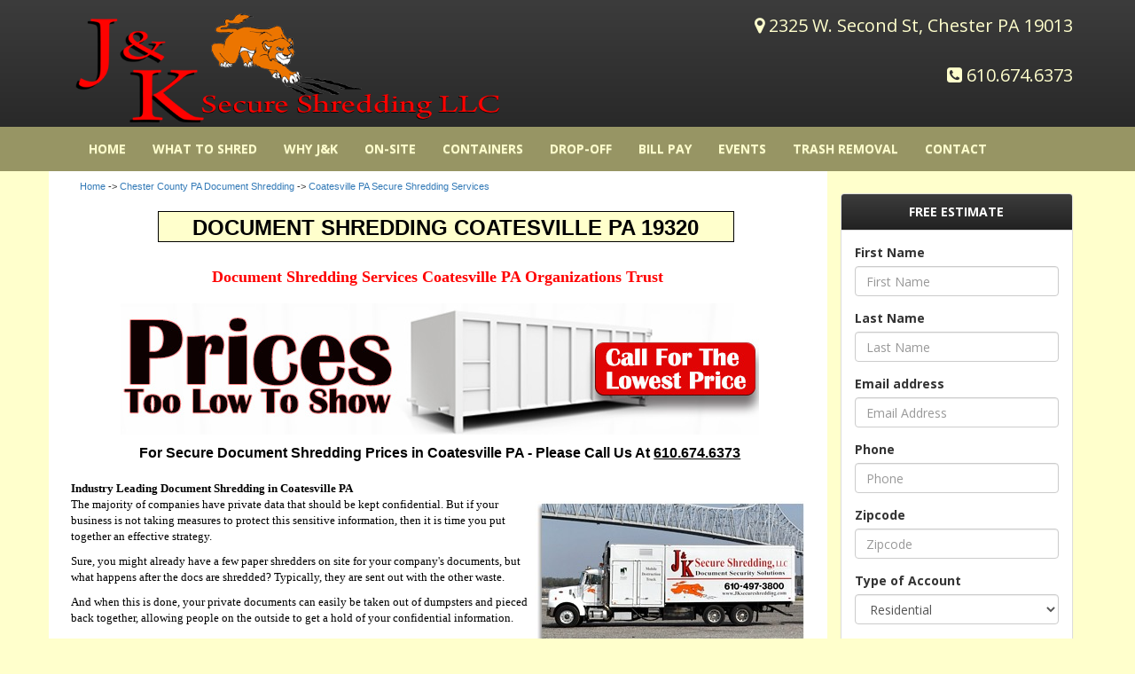

--- FILE ---
content_type: text/html;charset=UTF-8
request_url: https://jk-secureshredding.com/shredding-services/document-shredding-coatesville.cfm
body_size: 8221
content:
<!DOCTYPE>
<html>
  <head>
  	
    <title>Document Shredding Coatesville PA 19320 - Paper Shredding Services Coatesville PA - Pricing - J & K</title>
    <meta name="viewport" content="width=device-width, initial-scale=1.0">
 	<meta name="description" content="J & K Secure Shredding, LLC. offers secure, reliable on-site document shredding services to businesses in Philadelphia, PA, Wilmington, DE, Cherry Hill, NJ, Media, PA and the surrounding areas. Our goal is to provide our customers with the best service in the industry with flexible service for shredding documents according to the schedule that best fits the needs of your company." />
	<meta name="keywords" content="" />
    <meta name="google-site-verification" content="lVvU2UJq9__NFxpOSoBp8Uj4OE2t1ae38bWAzWG0bOk" />
	
    <!-- Bootstrap core CSS -->
    <link href="/Layout/Assets/Bootstrap/css/bootstrap.css?v=3.3.4" rel="stylesheet" media="screen">
    
	<!-- fonts -->
	<link href='https://fonts.googleapis.com/css?family=Open+Sans:400,700|PT+Sans+Caption' rel='stylesheet' type='text/css'>	
	
	<!-- font awesome -->
	<link rel="stylesheet" href="/Layout/Assets/font-awesome/css/font-awesome.min.css?v=4.3">
	
	<!-- layout css -->
	<link rel="stylesheet" href="/Layout/css/layout.css">
	<link rel="stylesheet" href="/Layout/css/bootstrap-theme.css?v=3.3.4" media="screen">
	<link rel="stylesheet" href="/Layout/css/bootstrap-overrides.css">
	<link rel="stylesheet" href="/Layout/css/pages.css">
	<!-- responsive css -->
	<link rel="stylesheet" href="/Layout/css/responsive/responsive.css">
	
			   
    <!-- jQuery (necessary for Bootstrap's JavaScript plugins) -->
    
	<script src="/Layout/Assets/jquery/jquery.min.js?v=3.3.4"></script>
	<script src="/Layout/Assets/jquery.validation/jquery.validate.min.js"></script>	
    <script src="/Layout/Assets/jquery.validation/additional-methods.js"></script>	
    <!-- Facebook Pixel Code -->
<script>
!function(f,b,e,v,n,t,s){if(f.fbq)return;n=f.fbq=function(){n.callMethod?
n.callMethod.apply(n,arguments):n.queue.push(arguments)};if(!f._fbq)f._fbq=n;
n.push=n;n.loaded=!0;n.version='2.0';n.queue=[];t=b.createElement(e);t.async=!0;
t.src=v;s=b.getElementsByTagName(e)[0];s.parentNode.insertBefore(t,s)}(window,
document,'script','https://connect.facebook.net/en_US/fbevents.js');

fbq('init', '608969969238943');
fbq('track', "PageView");</script>
<noscript><img height="1" width="1" style="display:none"
src="https://www.facebook.com/tr?id=608969969238943&ev=PageView&noscript=1"
/></noscript>
<!-- End Facebook Pixel Code -->

	
    <!--5 shim and Respond.js IE8 support of5 elements and media queries -->
    <!--[if lt IE 9]>
      <script src="https://cdnjs.cloudflare.com/ajax/libs5shiv/3.7.25shiv.js"></script>
      <script src="https://cdnjs.cloudflare.com/ajax/libs/respond.js/1.4.2/respond.js"></script>
    <![endif]-->
	
  </head>
  <body id="">
  	
	
  	<header id="header">

		<div class="container masthead">
			<div class="row">
				<div class="col-md-7 masthead-logowrapper">
					<a href="/jk.cfm"><img src="/Layout/images/logo-shred.png" alt="logo" class="img-responsive"/></a>
				</div>
				<div class="col-md-5 masthead-contactwrapper">
					<address>
						<div><i class="fa fa-map-marker"></i>2325 W. Second St, Chester PA 19013</div>
						<div><BR><i class="fa fa-phone-square"></i><A href="tel:610.674.6373" style="color:#FFFFCC">610.674.6373</A></div>
					</address>
				</div>
			</div>
		</div>
		
        <nav class="navbar navbar-default" role="banner">
            <div class="container">
                <div class="navbar-header">
                    <button type="button" class="navbar-toggle" data-toggle="collapse" data-target=".navbar-collapse">
                        <span class="sr-only">Toggle navigation</span>
						 <span class="button-label">Menu</span>
					    <div class="button-hamburger">
					       <span class="icon-bar"></span>
					       <span class="icon-bar"></span>
					       <span class="icon-bar"></span>
					    </div>
                    </button>
                </div><!-- navbar-header -->
				
                <div class="collapse navbar-collapse">
                    <ul class="nav navbar-nav">
                        <li><a href="/jk.cfm">HOME</a></li>
                        
                        <li><a href="/shred.cfm">What to Shred</a></li>
                        <li><a href="/why.cfm">Why J&amp;K</a></li>
                        <li><a href="/onsite.cfm">On-Site</a></li>  
                       <li><a href="/containers.cfm">Containers</a></li> 
					   <li><a href="/dropoff.cfm">Drop-Off</a></li>  
                       <li><a href="https://online.jk-secureshredding.com:8443/DHSRMWeb" target="_blank">Bill Pay</a></li>  
					   <li><a href="/events.cfm">Events</a></li>    
					   <li><a href="/trashremoval.cfm">Trash Removal</a></li>   
					   <li><a href="/contact.cfm">Contact</a></li>                 
                    </ul>
                </div><!--/.navbar-collapse -->
            </div><!--/.container-->
        </nav><!--/nav-->		
    </header><!--/header-->
		
	<div class="container mainContentContainer">
		<div class="row">
			<div class="col-md-9 mainContentWrapper">


	
		<div style="font-size:11px; font-family:arial; padding-left:20px; padding-top:10px;" align="left">
	

<a href="https://jk-secureshredding.com">Home</a> -> <a href="https://jk-secureshredding.com/shredding-services/document-shredding-chestercounty.cfm">Chester County PA Document Shredding</a> -> <a href="https://jk-secureshredding.com/shredding-services/document-shredding-coatesville.cfm">Coatesville PA Secure Shredding Services</a>


<p></div>
		<DIV align="center"><h1 align="center" class="visible-sm visible-xs">document shredding Coatesville PA 19320</h1></DIV>
<DIV align="center"><h1 align="center" class="H1back visible-md visible-lg">document shredding Coatesville PA 19320</h1></DIV>
        



<h2 align="center">

	Document Shredding Services Coatesville PA Organizations Trust

</h2>
		
        <div class="content">

<p align="center"><IMG src="/images/cta-prices-horizontal.jpg" class="img-responsive" align="Shredding Prices"></p>
<P align="center" style="font-size:16px; font-family:Arial; padding-bottom:10px;">
<strong>For Secure Document Shredding Prices in Coatesville PA - Please Call Us At <A href="tel:610.674.6373" style="color:black; text-decoration:underline">610.674.6373</A></strong>
</P>





<strong>Industry Leading Document Shredding in Coatesville PA</strong><br />





<img src="/images/document-shredding.jpg" alt="Document Shredding in Coatesville PA" align="right" vspace="5" hspace="5" class="img-responsive">





The majority of companies have private data that should be kept confidential. But if your business is not taking measures to protect this sensitive information, then it is time you put together an effective strategy.  </P>
<p>
Sure, you might already have a few paper shredders on site for your company's documents, but what happens after the docs are shredded? Typically, they are sent out with the other waste. </P>
<p>
 And when this is done, your private documents can easily be taken out of dumpsters and pieced back together, allowing people on the outside to get a hold of your confidential information.  </P>

 <p>

<DIV class="video-container visible-sm visible-xs" style="padding-top:20px;">
 <iframe width="600" height="315" src="//www.youtube.com/embed/mKNDBDgx5us?rel=0" frameborder="0" allowfullscreen></iframe></iframe>
</DIV>
 <DIV class="visible-md visible-lg" align="center" style="padding-top:20px;">
 <iframe width="600" height="315" src="//www.youtube.com/embed/mKNDBDgx5us?rel=0" frameborder="0" allowfullscreen></iframe></iframe>
</DIV></P>
<p> &nbsp; <BR />


<p> 

<strong>For the Best in Secure Document Shredding, Coatesville PA Businesses Turn to J & K</strong><br />





At J & K Shredding, we have been a member in good standing with the National Association of Information Destruction (NAID) for several years. This prestigious association keeps its members current on all the latest trends in document shredding. Coatesville PA companies also have the assurance that NAID holds all its members to the highest industry standards.
<P> 
At J & K, we treat our clients' data as if it were our own. Using our state of the art on-site document destruction equipment - viewable by our clients via closed circuit television if desired -- we take the utmost care in properly disposing of your data, so that your privacy is always protected. </P>


<p>




<strong>Secure Shredding Services Coatesville PA 19320</strong><br />





At J&K, we go to great lengths to keep your information secure while it is waiting to be disposed of. Your documents are kept in a secured locking container until your scheduled pick up day. While being stored, the only people who have access are select company personnel and the J&K staff that service your account. </P>

<p>





<strong>Flexible and Easy Paper Shredding Services For Coatesville PA Businesses</strong><br />






We understand that Coatesville PA document shredding is not a 'one size fits all' solution. Your business is unique, and you have different scheduling needs than other companies in the area. For this reason, we offer flexible scheduling that allows us to ensure the highest level of security while simultaneously allowing you to effectively operate your business. We offer all this at the most affordable pricing that will not put a big dent in your bottom line. </P>

<p>




<strong>J & K Shredding: Offering a Full Range of Data Destruction Services </strong><br />





<img src="/images/shredding.png" alt="Document Shredding in Coatesville PA" align="right" vspace="5" hspace="5" class="img-responsive">





At J & K, we offer more than just document shredding services, Coatesville PA businesses may also dispose of virtually any other kind of media. These include:
<ul>
<li> CDs
<li> DVDs
<li> Audio/Video Tapes
<li> Computer Tape
<li> Desktop/Laptop Computers
<li> Hard Drives
<li> Much more ...
</ul>
<p>

All of your private data is disposed of confidentially and in an environmentally friendly manner. We recycle whenever possible, and we ALWAYS ensure that your company's sensitive information is never compromised.  </P>



<p>
If your Coatesville PA business is in need of secure document shredding or any other kind of data destruction, <strong>call J & K today at 610.674.6373 </strong> or fill out the form to the right, to request more information or to begin service. We appreciate your business and we look forward to serving you!</P>


<P>

	<P>
<strong>Why Go for Shredding Services Instead of Purchasing Shredders</strong><BR />
Document shredding in Coatesville PA ceases to be a concern of the government alone. Nowadays, a lot of business owners and homeowners are in the search for the shredding of their confidential as well as insignificant papers in their offices and homes. Whether you are a business owner or not, being a homeowner, you can choose between purchasing shredders and hiring shredding services.</P>
<P>
The purchase of shredders has advantages and disadvantages. The same thing goes with hiring shredding services. However, the advantages of these services are far more significant as compared to the purchase of the machines.</P>
<P>

When you don't want other people to take a look at your confidential documents, you can feed them by yourself into the shredder. By having your own shredder, you will have the peace of mind because you can witness the whole process. This advantage of the purchase of shredders is only appreciated by people who hardly trust others.</P>
<P>

On the other hand, if you are not one of those people, you can choose hiring services for paper shredding. These services offer different advantages to business owners and homeowners.</P>
<P>

Business owners can cut down their operational costs when outsourcing shredding services. This is because the purchase of office shredders entails a lot of costs. The purchase itself is costly. If you prefer the high-quality shredders, you would have to pay more. Also, the bigger your business is, the more shredders you have to buy. </P>
<P>

Most of these machines consume electricity to run; thus, you would have to pay for higher electricity consumption. The employment of a shredder expert is also a must when you purchase these machines. If not, your employees would use the machines without the knowledge needed in the usage of shredders; this may result to damaged shredders. You also have to pay for the maintenance, replacements of the parts, and repair of the damaged shredders.</P>
<P>

Another problem with these shredders is their size. These machines are really bulky and having them in the office is not space-efficient. Hiring services for shredding your confidential and unnecessary documents in the office is more practical.</P>
<P>

The shredding of documents became the option for homeowners when burning of paper was banned in some states. The traditional way of disposing documents using garbage bags being dumped along the alleys are no longer an option because of the alarming increase of identity theft cases. These thieves normally steal personal information of their victims from dumpsters. They would use this stolen information in the commission of crimes.</P>
<P>

The operational costs and the bulkiness of the shredders are also your concern. Also, it is time-consuming. The time you used for the shredding of your documents can be exchanged with the time for rest, recreation, family bonding or household chores. Also, shredders can cause injuries to your kids or pets. As a solution, manufacturers of these machines added safety-ensuring features to their products. As a customer, you have the burden to look for these safety-ensuring features.</P>
<P>

Hiring shredding services in Coatesville PA is advantageous to homeowners because they don't have to worry about operational costs, bulky machines, meticulous purchase and accidents. You can choose to have the shredding near your house; for business owners, near your office. Or better, you can choose to have the shredding in the premises of the service provider. Just like the purchase of shredders, you can have peace of mind because you are allowed to witness the whole process, plus, a Certificate of Destruction from the service providers.



</P>
<p>&nbsp;<br />


</DIV>






	





		
			</div><!-- /col-md-9 -->
			
			
				<aside class="col-md-3">
	            
				
				   
					

	
	<div class="panel panel-default" id="contact-form">
		<div class="panel-heading">FREE ESTIMATE</div>
		<div class="panel-body" >
			
				
				
				
				
					<form id="Form_FreeEstimate" action="/shredding-services/document-shredding-coatesville.cfm" method="post">
						
				        	<input type="hidden" name="service" value="unknown"/>
				        
						<div class="form-group">
							<label for="firstname">
								<strong>First Name</strong>
							</label>
							<input type="text" class="form-control" id="firstname" name="FirstName" placeholder="First Name" value="" required  />
						</div>
						<div class="form-group">
							<label for="lastname">
								<strong>Last Name</strong>
							</label>
							<input type="text" class="form-control" id="lastname" name="LastName" placeholder="Last Name" value=""  required  />
						</div>
						<div class="form-group">
							<label for="email">
								<strong>Email address</strong>
							</label>
							<input type="email" class="form-control" id="email" name="EmailAddress" placeholder="Email Address" value="" required />
						</div>
						<div class="form-group">
							<label for="phone">
								<strong>Phone</strong>
							</label>
							<input type="text" class="form-control" id="phone"  name="Phone" placeholder="Phone" value="">
						</div>
						<div class="form-group">
							<label for="phone">
								<strong>Zipcode</strong>
							</label>
							<input type="text" class="form-control" id="zipcode"  name="Zipcode" placeholder="Zipcode" value="" maxlength="5">
						</div>
						<div class="form-group">
							<label for="exampleInputEmail1">
								<strong>Type of Account</strong>
							</label>
							<select name="Account" class="form-control" required>
		                        <option value="Residental" selected="selected">Residential</option>
		                        <option value="Commercial" >Commercial</option>             
		                    </select>
						</div>
						
	
						
						
						<div class="form-group">
							<label for="exampleInputEmail1">
								<strong>Comment or Question</strong>
							</label>
							<textarea class="form-control" id="comments" name="Comments" placeholder="Comment or Question" rows="5" data-rule-maxlength="1000"></textarea>
						</div>
						
						
							<div class="row">
								<div class="col-md-12">
									
		
		
			
			<script src='https://www.google.com/recaptcha/api.js'></script>
			<div class="g-recaptcha" data-sitekey="6LctrS0UAAAAAJpxGB2EoYFDe53a5dVRp7kM2blT"></div>
		
								</div><!--/col-md-12-->
							</div><!--/row-->
						
						
						<button type="submit" name="Submit" class="btn btn-primary">
							<strong>REQUEST FREE ESTIMATE</strong>
						</button>
					</form>
					<script type="text/javascript">	
					$(document).ready(function () {
						 //FOrm Validator settings.
						 $.validator.setDefaults({
						 	errorClass: 'validation-error',
							errorElement: 'div',
		
						});
						
						$("#Form_FreeEstimate").validate();
					});
					</script>
				
			
		</div><!--/ panel-body -->
	</div><!--/panel -->
 
				 
				</aside>
			
		</div><!-- /row -->
	</div><!-- /container -->
		
	<!-- Site footer -->
    <footer id="footer">
        <div class="container">
            <div class="row">
                <div class="col-sm-12 footer-copyright">
                    Copyright  &copy; 2026 J&K Trash Removal and Secure Shredding. All Rights Reserved.
					<p>
    <a class="footertext" href="/shredding-services/document-shredding-delawarecounty.cfm">Delaware County Document Shredding</a>
    |
    <a class="footertext" href="/shredding-services/document-shredding-chestercounty.cfm">Chester County Document Shredding</a>
    |
    <a class="footertext" href="/shredding-services/document-shredding-montgomerycounty.cfm">Montgomery County Document Shredding</a>
    |
    <a class="footertext" href="/shredding-services/document-shredding-buckscounty.cfm">Bucks County Document Shredding</a>
    |
    <a class="footertext" href="/shredding-services/document-shredding-new-castlecounty.cfm">New Castle County Document Shredding</a>
    |
    <a class="footertext" href="/shredding-services/document-shredding-Philadelphia.cfm">Philadelphia Document Shredding</a>
    <br>
    <a class="footertext" href="/shredding-services/document-shredding-newjersey.cfm">NJ Document Shredding</a>
     |
    <a class="footertext" href="/shredding-services/document-shredding-atlanticcounty.cfm">Atlantic County Document Shredding</a>
    |
    <a class="footertext" href="/shredding-services/document-shredding-camdencounty.cfm">Camden County Document Shredding</a>
    |
    <a class="footertext" href="/shredding-services/document-shredding-cumberlandcounty.cfm">Cumberland County Document Shredding</a>
    |
    <a class="footertext" href="/shredding-services/document-shredding-gloucestercounty.cfm">Gloucester County Document Shredding</a>
     |
    <a class="footertext" href="/shredding-services/document-shredding-salemcounty.cfm">Salem County Document Shredding</a>
                	</p>
                </div>
            </div>
        </div>
    </footer><!--/footer-->

    <!-- Include all compiled plugins (below), or include individual files as needed -->
    <script src="/Layout/Assets/Bootstrap/js/bootstrap.min.js?v=3.3.4"></script>
	<!-- Bootstrap plugins -->
	<script src="/Layout/Assets/Bootstrap/js/bootstrap-hover-dropdown.min.js?v=3.3.4"></script>

	
	<!-- Theeme js -->
	<script type=text/javascript src="/Layout/js/site.js"></script>

	<!-- Strategic Analytics Tag Manager -->
	<script type="text/javascript">
		var _mtm = window._mtm = window._mtm || [];
		_mtm.push({"mtm.startTime": (new Date().getTime()), "event": "mtm.Start"});
		var d=document, g=d.createElement("script"), s=d.getElementsByTagName("script")[0];
		g.type="text/javascript"; g.async=true; g.src="https://track.stratanalytics.com/js/container_WUAh4PDG.js"; s.parentNode.insertBefore(g,s);
	</script>
	<!-- End Strategic Analytics Tag Manager -->
	
		
	
  </body>




--- FILE ---
content_type: text/html; charset=utf-8
request_url: https://www.google.com/recaptcha/api2/anchor?ar=1&k=6LctrS0UAAAAAJpxGB2EoYFDe53a5dVRp7kM2blT&co=aHR0cHM6Ly9qay1zZWN1cmVzaHJlZGRpbmcuY29tOjQ0Mw..&hl=en&v=PoyoqOPhxBO7pBk68S4YbpHZ&size=normal&anchor-ms=20000&execute-ms=30000&cb=iu7j0zv0nuv2
body_size: 49403
content:
<!DOCTYPE HTML><html dir="ltr" lang="en"><head><meta http-equiv="Content-Type" content="text/html; charset=UTF-8">
<meta http-equiv="X-UA-Compatible" content="IE=edge">
<title>reCAPTCHA</title>
<style type="text/css">
/* cyrillic-ext */
@font-face {
  font-family: 'Roboto';
  font-style: normal;
  font-weight: 400;
  font-stretch: 100%;
  src: url(//fonts.gstatic.com/s/roboto/v48/KFO7CnqEu92Fr1ME7kSn66aGLdTylUAMa3GUBHMdazTgWw.woff2) format('woff2');
  unicode-range: U+0460-052F, U+1C80-1C8A, U+20B4, U+2DE0-2DFF, U+A640-A69F, U+FE2E-FE2F;
}
/* cyrillic */
@font-face {
  font-family: 'Roboto';
  font-style: normal;
  font-weight: 400;
  font-stretch: 100%;
  src: url(//fonts.gstatic.com/s/roboto/v48/KFO7CnqEu92Fr1ME7kSn66aGLdTylUAMa3iUBHMdazTgWw.woff2) format('woff2');
  unicode-range: U+0301, U+0400-045F, U+0490-0491, U+04B0-04B1, U+2116;
}
/* greek-ext */
@font-face {
  font-family: 'Roboto';
  font-style: normal;
  font-weight: 400;
  font-stretch: 100%;
  src: url(//fonts.gstatic.com/s/roboto/v48/KFO7CnqEu92Fr1ME7kSn66aGLdTylUAMa3CUBHMdazTgWw.woff2) format('woff2');
  unicode-range: U+1F00-1FFF;
}
/* greek */
@font-face {
  font-family: 'Roboto';
  font-style: normal;
  font-weight: 400;
  font-stretch: 100%;
  src: url(//fonts.gstatic.com/s/roboto/v48/KFO7CnqEu92Fr1ME7kSn66aGLdTylUAMa3-UBHMdazTgWw.woff2) format('woff2');
  unicode-range: U+0370-0377, U+037A-037F, U+0384-038A, U+038C, U+038E-03A1, U+03A3-03FF;
}
/* math */
@font-face {
  font-family: 'Roboto';
  font-style: normal;
  font-weight: 400;
  font-stretch: 100%;
  src: url(//fonts.gstatic.com/s/roboto/v48/KFO7CnqEu92Fr1ME7kSn66aGLdTylUAMawCUBHMdazTgWw.woff2) format('woff2');
  unicode-range: U+0302-0303, U+0305, U+0307-0308, U+0310, U+0312, U+0315, U+031A, U+0326-0327, U+032C, U+032F-0330, U+0332-0333, U+0338, U+033A, U+0346, U+034D, U+0391-03A1, U+03A3-03A9, U+03B1-03C9, U+03D1, U+03D5-03D6, U+03F0-03F1, U+03F4-03F5, U+2016-2017, U+2034-2038, U+203C, U+2040, U+2043, U+2047, U+2050, U+2057, U+205F, U+2070-2071, U+2074-208E, U+2090-209C, U+20D0-20DC, U+20E1, U+20E5-20EF, U+2100-2112, U+2114-2115, U+2117-2121, U+2123-214F, U+2190, U+2192, U+2194-21AE, U+21B0-21E5, U+21F1-21F2, U+21F4-2211, U+2213-2214, U+2216-22FF, U+2308-230B, U+2310, U+2319, U+231C-2321, U+2336-237A, U+237C, U+2395, U+239B-23B7, U+23D0, U+23DC-23E1, U+2474-2475, U+25AF, U+25B3, U+25B7, U+25BD, U+25C1, U+25CA, U+25CC, U+25FB, U+266D-266F, U+27C0-27FF, U+2900-2AFF, U+2B0E-2B11, U+2B30-2B4C, U+2BFE, U+3030, U+FF5B, U+FF5D, U+1D400-1D7FF, U+1EE00-1EEFF;
}
/* symbols */
@font-face {
  font-family: 'Roboto';
  font-style: normal;
  font-weight: 400;
  font-stretch: 100%;
  src: url(//fonts.gstatic.com/s/roboto/v48/KFO7CnqEu92Fr1ME7kSn66aGLdTylUAMaxKUBHMdazTgWw.woff2) format('woff2');
  unicode-range: U+0001-000C, U+000E-001F, U+007F-009F, U+20DD-20E0, U+20E2-20E4, U+2150-218F, U+2190, U+2192, U+2194-2199, U+21AF, U+21E6-21F0, U+21F3, U+2218-2219, U+2299, U+22C4-22C6, U+2300-243F, U+2440-244A, U+2460-24FF, U+25A0-27BF, U+2800-28FF, U+2921-2922, U+2981, U+29BF, U+29EB, U+2B00-2BFF, U+4DC0-4DFF, U+FFF9-FFFB, U+10140-1018E, U+10190-1019C, U+101A0, U+101D0-101FD, U+102E0-102FB, U+10E60-10E7E, U+1D2C0-1D2D3, U+1D2E0-1D37F, U+1F000-1F0FF, U+1F100-1F1AD, U+1F1E6-1F1FF, U+1F30D-1F30F, U+1F315, U+1F31C, U+1F31E, U+1F320-1F32C, U+1F336, U+1F378, U+1F37D, U+1F382, U+1F393-1F39F, U+1F3A7-1F3A8, U+1F3AC-1F3AF, U+1F3C2, U+1F3C4-1F3C6, U+1F3CA-1F3CE, U+1F3D4-1F3E0, U+1F3ED, U+1F3F1-1F3F3, U+1F3F5-1F3F7, U+1F408, U+1F415, U+1F41F, U+1F426, U+1F43F, U+1F441-1F442, U+1F444, U+1F446-1F449, U+1F44C-1F44E, U+1F453, U+1F46A, U+1F47D, U+1F4A3, U+1F4B0, U+1F4B3, U+1F4B9, U+1F4BB, U+1F4BF, U+1F4C8-1F4CB, U+1F4D6, U+1F4DA, U+1F4DF, U+1F4E3-1F4E6, U+1F4EA-1F4ED, U+1F4F7, U+1F4F9-1F4FB, U+1F4FD-1F4FE, U+1F503, U+1F507-1F50B, U+1F50D, U+1F512-1F513, U+1F53E-1F54A, U+1F54F-1F5FA, U+1F610, U+1F650-1F67F, U+1F687, U+1F68D, U+1F691, U+1F694, U+1F698, U+1F6AD, U+1F6B2, U+1F6B9-1F6BA, U+1F6BC, U+1F6C6-1F6CF, U+1F6D3-1F6D7, U+1F6E0-1F6EA, U+1F6F0-1F6F3, U+1F6F7-1F6FC, U+1F700-1F7FF, U+1F800-1F80B, U+1F810-1F847, U+1F850-1F859, U+1F860-1F887, U+1F890-1F8AD, U+1F8B0-1F8BB, U+1F8C0-1F8C1, U+1F900-1F90B, U+1F93B, U+1F946, U+1F984, U+1F996, U+1F9E9, U+1FA00-1FA6F, U+1FA70-1FA7C, U+1FA80-1FA89, U+1FA8F-1FAC6, U+1FACE-1FADC, U+1FADF-1FAE9, U+1FAF0-1FAF8, U+1FB00-1FBFF;
}
/* vietnamese */
@font-face {
  font-family: 'Roboto';
  font-style: normal;
  font-weight: 400;
  font-stretch: 100%;
  src: url(//fonts.gstatic.com/s/roboto/v48/KFO7CnqEu92Fr1ME7kSn66aGLdTylUAMa3OUBHMdazTgWw.woff2) format('woff2');
  unicode-range: U+0102-0103, U+0110-0111, U+0128-0129, U+0168-0169, U+01A0-01A1, U+01AF-01B0, U+0300-0301, U+0303-0304, U+0308-0309, U+0323, U+0329, U+1EA0-1EF9, U+20AB;
}
/* latin-ext */
@font-face {
  font-family: 'Roboto';
  font-style: normal;
  font-weight: 400;
  font-stretch: 100%;
  src: url(//fonts.gstatic.com/s/roboto/v48/KFO7CnqEu92Fr1ME7kSn66aGLdTylUAMa3KUBHMdazTgWw.woff2) format('woff2');
  unicode-range: U+0100-02BA, U+02BD-02C5, U+02C7-02CC, U+02CE-02D7, U+02DD-02FF, U+0304, U+0308, U+0329, U+1D00-1DBF, U+1E00-1E9F, U+1EF2-1EFF, U+2020, U+20A0-20AB, U+20AD-20C0, U+2113, U+2C60-2C7F, U+A720-A7FF;
}
/* latin */
@font-face {
  font-family: 'Roboto';
  font-style: normal;
  font-weight: 400;
  font-stretch: 100%;
  src: url(//fonts.gstatic.com/s/roboto/v48/KFO7CnqEu92Fr1ME7kSn66aGLdTylUAMa3yUBHMdazQ.woff2) format('woff2');
  unicode-range: U+0000-00FF, U+0131, U+0152-0153, U+02BB-02BC, U+02C6, U+02DA, U+02DC, U+0304, U+0308, U+0329, U+2000-206F, U+20AC, U+2122, U+2191, U+2193, U+2212, U+2215, U+FEFF, U+FFFD;
}
/* cyrillic-ext */
@font-face {
  font-family: 'Roboto';
  font-style: normal;
  font-weight: 500;
  font-stretch: 100%;
  src: url(//fonts.gstatic.com/s/roboto/v48/KFO7CnqEu92Fr1ME7kSn66aGLdTylUAMa3GUBHMdazTgWw.woff2) format('woff2');
  unicode-range: U+0460-052F, U+1C80-1C8A, U+20B4, U+2DE0-2DFF, U+A640-A69F, U+FE2E-FE2F;
}
/* cyrillic */
@font-face {
  font-family: 'Roboto';
  font-style: normal;
  font-weight: 500;
  font-stretch: 100%;
  src: url(//fonts.gstatic.com/s/roboto/v48/KFO7CnqEu92Fr1ME7kSn66aGLdTylUAMa3iUBHMdazTgWw.woff2) format('woff2');
  unicode-range: U+0301, U+0400-045F, U+0490-0491, U+04B0-04B1, U+2116;
}
/* greek-ext */
@font-face {
  font-family: 'Roboto';
  font-style: normal;
  font-weight: 500;
  font-stretch: 100%;
  src: url(//fonts.gstatic.com/s/roboto/v48/KFO7CnqEu92Fr1ME7kSn66aGLdTylUAMa3CUBHMdazTgWw.woff2) format('woff2');
  unicode-range: U+1F00-1FFF;
}
/* greek */
@font-face {
  font-family: 'Roboto';
  font-style: normal;
  font-weight: 500;
  font-stretch: 100%;
  src: url(//fonts.gstatic.com/s/roboto/v48/KFO7CnqEu92Fr1ME7kSn66aGLdTylUAMa3-UBHMdazTgWw.woff2) format('woff2');
  unicode-range: U+0370-0377, U+037A-037F, U+0384-038A, U+038C, U+038E-03A1, U+03A3-03FF;
}
/* math */
@font-face {
  font-family: 'Roboto';
  font-style: normal;
  font-weight: 500;
  font-stretch: 100%;
  src: url(//fonts.gstatic.com/s/roboto/v48/KFO7CnqEu92Fr1ME7kSn66aGLdTylUAMawCUBHMdazTgWw.woff2) format('woff2');
  unicode-range: U+0302-0303, U+0305, U+0307-0308, U+0310, U+0312, U+0315, U+031A, U+0326-0327, U+032C, U+032F-0330, U+0332-0333, U+0338, U+033A, U+0346, U+034D, U+0391-03A1, U+03A3-03A9, U+03B1-03C9, U+03D1, U+03D5-03D6, U+03F0-03F1, U+03F4-03F5, U+2016-2017, U+2034-2038, U+203C, U+2040, U+2043, U+2047, U+2050, U+2057, U+205F, U+2070-2071, U+2074-208E, U+2090-209C, U+20D0-20DC, U+20E1, U+20E5-20EF, U+2100-2112, U+2114-2115, U+2117-2121, U+2123-214F, U+2190, U+2192, U+2194-21AE, U+21B0-21E5, U+21F1-21F2, U+21F4-2211, U+2213-2214, U+2216-22FF, U+2308-230B, U+2310, U+2319, U+231C-2321, U+2336-237A, U+237C, U+2395, U+239B-23B7, U+23D0, U+23DC-23E1, U+2474-2475, U+25AF, U+25B3, U+25B7, U+25BD, U+25C1, U+25CA, U+25CC, U+25FB, U+266D-266F, U+27C0-27FF, U+2900-2AFF, U+2B0E-2B11, U+2B30-2B4C, U+2BFE, U+3030, U+FF5B, U+FF5D, U+1D400-1D7FF, U+1EE00-1EEFF;
}
/* symbols */
@font-face {
  font-family: 'Roboto';
  font-style: normal;
  font-weight: 500;
  font-stretch: 100%;
  src: url(//fonts.gstatic.com/s/roboto/v48/KFO7CnqEu92Fr1ME7kSn66aGLdTylUAMaxKUBHMdazTgWw.woff2) format('woff2');
  unicode-range: U+0001-000C, U+000E-001F, U+007F-009F, U+20DD-20E0, U+20E2-20E4, U+2150-218F, U+2190, U+2192, U+2194-2199, U+21AF, U+21E6-21F0, U+21F3, U+2218-2219, U+2299, U+22C4-22C6, U+2300-243F, U+2440-244A, U+2460-24FF, U+25A0-27BF, U+2800-28FF, U+2921-2922, U+2981, U+29BF, U+29EB, U+2B00-2BFF, U+4DC0-4DFF, U+FFF9-FFFB, U+10140-1018E, U+10190-1019C, U+101A0, U+101D0-101FD, U+102E0-102FB, U+10E60-10E7E, U+1D2C0-1D2D3, U+1D2E0-1D37F, U+1F000-1F0FF, U+1F100-1F1AD, U+1F1E6-1F1FF, U+1F30D-1F30F, U+1F315, U+1F31C, U+1F31E, U+1F320-1F32C, U+1F336, U+1F378, U+1F37D, U+1F382, U+1F393-1F39F, U+1F3A7-1F3A8, U+1F3AC-1F3AF, U+1F3C2, U+1F3C4-1F3C6, U+1F3CA-1F3CE, U+1F3D4-1F3E0, U+1F3ED, U+1F3F1-1F3F3, U+1F3F5-1F3F7, U+1F408, U+1F415, U+1F41F, U+1F426, U+1F43F, U+1F441-1F442, U+1F444, U+1F446-1F449, U+1F44C-1F44E, U+1F453, U+1F46A, U+1F47D, U+1F4A3, U+1F4B0, U+1F4B3, U+1F4B9, U+1F4BB, U+1F4BF, U+1F4C8-1F4CB, U+1F4D6, U+1F4DA, U+1F4DF, U+1F4E3-1F4E6, U+1F4EA-1F4ED, U+1F4F7, U+1F4F9-1F4FB, U+1F4FD-1F4FE, U+1F503, U+1F507-1F50B, U+1F50D, U+1F512-1F513, U+1F53E-1F54A, U+1F54F-1F5FA, U+1F610, U+1F650-1F67F, U+1F687, U+1F68D, U+1F691, U+1F694, U+1F698, U+1F6AD, U+1F6B2, U+1F6B9-1F6BA, U+1F6BC, U+1F6C6-1F6CF, U+1F6D3-1F6D7, U+1F6E0-1F6EA, U+1F6F0-1F6F3, U+1F6F7-1F6FC, U+1F700-1F7FF, U+1F800-1F80B, U+1F810-1F847, U+1F850-1F859, U+1F860-1F887, U+1F890-1F8AD, U+1F8B0-1F8BB, U+1F8C0-1F8C1, U+1F900-1F90B, U+1F93B, U+1F946, U+1F984, U+1F996, U+1F9E9, U+1FA00-1FA6F, U+1FA70-1FA7C, U+1FA80-1FA89, U+1FA8F-1FAC6, U+1FACE-1FADC, U+1FADF-1FAE9, U+1FAF0-1FAF8, U+1FB00-1FBFF;
}
/* vietnamese */
@font-face {
  font-family: 'Roboto';
  font-style: normal;
  font-weight: 500;
  font-stretch: 100%;
  src: url(//fonts.gstatic.com/s/roboto/v48/KFO7CnqEu92Fr1ME7kSn66aGLdTylUAMa3OUBHMdazTgWw.woff2) format('woff2');
  unicode-range: U+0102-0103, U+0110-0111, U+0128-0129, U+0168-0169, U+01A0-01A1, U+01AF-01B0, U+0300-0301, U+0303-0304, U+0308-0309, U+0323, U+0329, U+1EA0-1EF9, U+20AB;
}
/* latin-ext */
@font-face {
  font-family: 'Roboto';
  font-style: normal;
  font-weight: 500;
  font-stretch: 100%;
  src: url(//fonts.gstatic.com/s/roboto/v48/KFO7CnqEu92Fr1ME7kSn66aGLdTylUAMa3KUBHMdazTgWw.woff2) format('woff2');
  unicode-range: U+0100-02BA, U+02BD-02C5, U+02C7-02CC, U+02CE-02D7, U+02DD-02FF, U+0304, U+0308, U+0329, U+1D00-1DBF, U+1E00-1E9F, U+1EF2-1EFF, U+2020, U+20A0-20AB, U+20AD-20C0, U+2113, U+2C60-2C7F, U+A720-A7FF;
}
/* latin */
@font-face {
  font-family: 'Roboto';
  font-style: normal;
  font-weight: 500;
  font-stretch: 100%;
  src: url(//fonts.gstatic.com/s/roboto/v48/KFO7CnqEu92Fr1ME7kSn66aGLdTylUAMa3yUBHMdazQ.woff2) format('woff2');
  unicode-range: U+0000-00FF, U+0131, U+0152-0153, U+02BB-02BC, U+02C6, U+02DA, U+02DC, U+0304, U+0308, U+0329, U+2000-206F, U+20AC, U+2122, U+2191, U+2193, U+2212, U+2215, U+FEFF, U+FFFD;
}
/* cyrillic-ext */
@font-face {
  font-family: 'Roboto';
  font-style: normal;
  font-weight: 900;
  font-stretch: 100%;
  src: url(//fonts.gstatic.com/s/roboto/v48/KFO7CnqEu92Fr1ME7kSn66aGLdTylUAMa3GUBHMdazTgWw.woff2) format('woff2');
  unicode-range: U+0460-052F, U+1C80-1C8A, U+20B4, U+2DE0-2DFF, U+A640-A69F, U+FE2E-FE2F;
}
/* cyrillic */
@font-face {
  font-family: 'Roboto';
  font-style: normal;
  font-weight: 900;
  font-stretch: 100%;
  src: url(//fonts.gstatic.com/s/roboto/v48/KFO7CnqEu92Fr1ME7kSn66aGLdTylUAMa3iUBHMdazTgWw.woff2) format('woff2');
  unicode-range: U+0301, U+0400-045F, U+0490-0491, U+04B0-04B1, U+2116;
}
/* greek-ext */
@font-face {
  font-family: 'Roboto';
  font-style: normal;
  font-weight: 900;
  font-stretch: 100%;
  src: url(//fonts.gstatic.com/s/roboto/v48/KFO7CnqEu92Fr1ME7kSn66aGLdTylUAMa3CUBHMdazTgWw.woff2) format('woff2');
  unicode-range: U+1F00-1FFF;
}
/* greek */
@font-face {
  font-family: 'Roboto';
  font-style: normal;
  font-weight: 900;
  font-stretch: 100%;
  src: url(//fonts.gstatic.com/s/roboto/v48/KFO7CnqEu92Fr1ME7kSn66aGLdTylUAMa3-UBHMdazTgWw.woff2) format('woff2');
  unicode-range: U+0370-0377, U+037A-037F, U+0384-038A, U+038C, U+038E-03A1, U+03A3-03FF;
}
/* math */
@font-face {
  font-family: 'Roboto';
  font-style: normal;
  font-weight: 900;
  font-stretch: 100%;
  src: url(//fonts.gstatic.com/s/roboto/v48/KFO7CnqEu92Fr1ME7kSn66aGLdTylUAMawCUBHMdazTgWw.woff2) format('woff2');
  unicode-range: U+0302-0303, U+0305, U+0307-0308, U+0310, U+0312, U+0315, U+031A, U+0326-0327, U+032C, U+032F-0330, U+0332-0333, U+0338, U+033A, U+0346, U+034D, U+0391-03A1, U+03A3-03A9, U+03B1-03C9, U+03D1, U+03D5-03D6, U+03F0-03F1, U+03F4-03F5, U+2016-2017, U+2034-2038, U+203C, U+2040, U+2043, U+2047, U+2050, U+2057, U+205F, U+2070-2071, U+2074-208E, U+2090-209C, U+20D0-20DC, U+20E1, U+20E5-20EF, U+2100-2112, U+2114-2115, U+2117-2121, U+2123-214F, U+2190, U+2192, U+2194-21AE, U+21B0-21E5, U+21F1-21F2, U+21F4-2211, U+2213-2214, U+2216-22FF, U+2308-230B, U+2310, U+2319, U+231C-2321, U+2336-237A, U+237C, U+2395, U+239B-23B7, U+23D0, U+23DC-23E1, U+2474-2475, U+25AF, U+25B3, U+25B7, U+25BD, U+25C1, U+25CA, U+25CC, U+25FB, U+266D-266F, U+27C0-27FF, U+2900-2AFF, U+2B0E-2B11, U+2B30-2B4C, U+2BFE, U+3030, U+FF5B, U+FF5D, U+1D400-1D7FF, U+1EE00-1EEFF;
}
/* symbols */
@font-face {
  font-family: 'Roboto';
  font-style: normal;
  font-weight: 900;
  font-stretch: 100%;
  src: url(//fonts.gstatic.com/s/roboto/v48/KFO7CnqEu92Fr1ME7kSn66aGLdTylUAMaxKUBHMdazTgWw.woff2) format('woff2');
  unicode-range: U+0001-000C, U+000E-001F, U+007F-009F, U+20DD-20E0, U+20E2-20E4, U+2150-218F, U+2190, U+2192, U+2194-2199, U+21AF, U+21E6-21F0, U+21F3, U+2218-2219, U+2299, U+22C4-22C6, U+2300-243F, U+2440-244A, U+2460-24FF, U+25A0-27BF, U+2800-28FF, U+2921-2922, U+2981, U+29BF, U+29EB, U+2B00-2BFF, U+4DC0-4DFF, U+FFF9-FFFB, U+10140-1018E, U+10190-1019C, U+101A0, U+101D0-101FD, U+102E0-102FB, U+10E60-10E7E, U+1D2C0-1D2D3, U+1D2E0-1D37F, U+1F000-1F0FF, U+1F100-1F1AD, U+1F1E6-1F1FF, U+1F30D-1F30F, U+1F315, U+1F31C, U+1F31E, U+1F320-1F32C, U+1F336, U+1F378, U+1F37D, U+1F382, U+1F393-1F39F, U+1F3A7-1F3A8, U+1F3AC-1F3AF, U+1F3C2, U+1F3C4-1F3C6, U+1F3CA-1F3CE, U+1F3D4-1F3E0, U+1F3ED, U+1F3F1-1F3F3, U+1F3F5-1F3F7, U+1F408, U+1F415, U+1F41F, U+1F426, U+1F43F, U+1F441-1F442, U+1F444, U+1F446-1F449, U+1F44C-1F44E, U+1F453, U+1F46A, U+1F47D, U+1F4A3, U+1F4B0, U+1F4B3, U+1F4B9, U+1F4BB, U+1F4BF, U+1F4C8-1F4CB, U+1F4D6, U+1F4DA, U+1F4DF, U+1F4E3-1F4E6, U+1F4EA-1F4ED, U+1F4F7, U+1F4F9-1F4FB, U+1F4FD-1F4FE, U+1F503, U+1F507-1F50B, U+1F50D, U+1F512-1F513, U+1F53E-1F54A, U+1F54F-1F5FA, U+1F610, U+1F650-1F67F, U+1F687, U+1F68D, U+1F691, U+1F694, U+1F698, U+1F6AD, U+1F6B2, U+1F6B9-1F6BA, U+1F6BC, U+1F6C6-1F6CF, U+1F6D3-1F6D7, U+1F6E0-1F6EA, U+1F6F0-1F6F3, U+1F6F7-1F6FC, U+1F700-1F7FF, U+1F800-1F80B, U+1F810-1F847, U+1F850-1F859, U+1F860-1F887, U+1F890-1F8AD, U+1F8B0-1F8BB, U+1F8C0-1F8C1, U+1F900-1F90B, U+1F93B, U+1F946, U+1F984, U+1F996, U+1F9E9, U+1FA00-1FA6F, U+1FA70-1FA7C, U+1FA80-1FA89, U+1FA8F-1FAC6, U+1FACE-1FADC, U+1FADF-1FAE9, U+1FAF0-1FAF8, U+1FB00-1FBFF;
}
/* vietnamese */
@font-face {
  font-family: 'Roboto';
  font-style: normal;
  font-weight: 900;
  font-stretch: 100%;
  src: url(//fonts.gstatic.com/s/roboto/v48/KFO7CnqEu92Fr1ME7kSn66aGLdTylUAMa3OUBHMdazTgWw.woff2) format('woff2');
  unicode-range: U+0102-0103, U+0110-0111, U+0128-0129, U+0168-0169, U+01A0-01A1, U+01AF-01B0, U+0300-0301, U+0303-0304, U+0308-0309, U+0323, U+0329, U+1EA0-1EF9, U+20AB;
}
/* latin-ext */
@font-face {
  font-family: 'Roboto';
  font-style: normal;
  font-weight: 900;
  font-stretch: 100%;
  src: url(//fonts.gstatic.com/s/roboto/v48/KFO7CnqEu92Fr1ME7kSn66aGLdTylUAMa3KUBHMdazTgWw.woff2) format('woff2');
  unicode-range: U+0100-02BA, U+02BD-02C5, U+02C7-02CC, U+02CE-02D7, U+02DD-02FF, U+0304, U+0308, U+0329, U+1D00-1DBF, U+1E00-1E9F, U+1EF2-1EFF, U+2020, U+20A0-20AB, U+20AD-20C0, U+2113, U+2C60-2C7F, U+A720-A7FF;
}
/* latin */
@font-face {
  font-family: 'Roboto';
  font-style: normal;
  font-weight: 900;
  font-stretch: 100%;
  src: url(//fonts.gstatic.com/s/roboto/v48/KFO7CnqEu92Fr1ME7kSn66aGLdTylUAMa3yUBHMdazQ.woff2) format('woff2');
  unicode-range: U+0000-00FF, U+0131, U+0152-0153, U+02BB-02BC, U+02C6, U+02DA, U+02DC, U+0304, U+0308, U+0329, U+2000-206F, U+20AC, U+2122, U+2191, U+2193, U+2212, U+2215, U+FEFF, U+FFFD;
}

</style>
<link rel="stylesheet" type="text/css" href="https://www.gstatic.com/recaptcha/releases/PoyoqOPhxBO7pBk68S4YbpHZ/styles__ltr.css">
<script nonce="mCpPaWHmfyvTZ9ofXF_2tA" type="text/javascript">window['__recaptcha_api'] = 'https://www.google.com/recaptcha/api2/';</script>
<script type="text/javascript" src="https://www.gstatic.com/recaptcha/releases/PoyoqOPhxBO7pBk68S4YbpHZ/recaptcha__en.js" nonce="mCpPaWHmfyvTZ9ofXF_2tA">
      
    </script></head>
<body><div id="rc-anchor-alert" class="rc-anchor-alert"></div>
<input type="hidden" id="recaptcha-token" value="[base64]">
<script type="text/javascript" nonce="mCpPaWHmfyvTZ9ofXF_2tA">
      recaptcha.anchor.Main.init("[\x22ainput\x22,[\x22bgdata\x22,\x22\x22,\[base64]/[base64]/[base64]/bmV3IHJbeF0oY1swXSk6RT09Mj9uZXcgclt4XShjWzBdLGNbMV0pOkU9PTM/bmV3IHJbeF0oY1swXSxjWzFdLGNbMl0pOkU9PTQ/[base64]/[base64]/[base64]/[base64]/[base64]/[base64]/[base64]/[base64]\x22,\[base64]\\u003d\x22,\x22wo5WIsKyw4Fqw5vDkGh+w5tqW8KeRzx3wp7CrsO+dsOxwrwGEz4bGcKLGU/DnThXwqrDpsOHHWjCkD7CucOLDsKORsK5TsOIwqzCnV4zwp8AwrPDnFrCgsOvHMOSwozDlcO/w6YWwpV4w5QjPg7ClsKqNcKPO8OTUk/DuUfDqMKxw5/Dr1IuwodBw5vDmMOawrZ2wqLCgMKcVcKgZcK/McK4Tm3DkWV5wpbDvUBlSSTCgsO4Rm9kBMOfIMKRw5VxTVLDg8KyK8OScinDgWvCmcKNw5LCnVxhwrcZwp9Aw5XDnhfCtMKRFgA6wqImwqLDi8KWwpbCn8O4wr56wq7DksKNw4bDp8K2wrvDhjXCl3B0JSgzwpDDp8Obw70/dEQcbTLDnC0lEcKvw5cPw7DDgsKIw6PDp8Oiw649w7MfAMOxwp8Gw4dICcO0wpzCoFPCicOSw5vDqMOfHsKrWMOPwptnMMOXUsO2QWXCgcKNw7vDvDjClcKqwpMZwrDCmcKLwojCgWRqwqPDocOtBMOWZsOhOcOWLMOUw7FZwpTClMOcw4/CmsO6w4HDjcOVecK5w4QFw7xuFsKbw4ExwozDggQfT2UZw6BTwq5YEgl9acOcwpbCqcKJw6rCiRTDuxw0JsOiZ8OSQ8O0w63CiMO7QwnDs2VVJTvDm8OWL8O+GXAbeMOSG0jDm8OjL8KgwrbCpsOWK8KIw5/Dp3rDggvCplvCqMOvw4nDiMKwGmkMDU12BxzCucOAw6XCoMK5wpzDq8ObY8KNCTlXE206wp8nZ8OLCifDs8KRwoo7w5/ClGM1wpHCp8K5wr3ClCvDr8OPw7PDocOQwpZQwoddNsKfwp7DqMKBI8OvCMOewqvCssOxOk3CqD/[base64]/A8OvJg/Cr8OswqJbwqotwqfDvMOqwqPDqU4+w5MiwpMibMKjOMOWXTotD8Kww6vCjBxveFvDjcO0fz5tOMKUajUpwrt8fUTDk8KGL8KlVRjDmGjCvWEnLcOYwq08SQU0O0LDssOFDW/Cn8OwwrhBKcKDwozDr8Oda8Oaf8KfwoHCgMKFwp7DiBZyw7XCs8KbWsKzZMK4YcKhB3HCiWXDpMO2CcOBJgIdwo5CwojCv0bDtkcPCMK6PH7Cj1k7wro8KGzDuSnCoUXCkW/[base64]/Dkl/DhAYCeMKEw6xzw6TDiywWwpzDngpvJ8Oiw5lHw4hvw5ZXC8K3fMKGK8OBXMOkwoICwpZ0w6QmZMORZcOLC8OJw6/Cu8KNwqTDlAJJw5PDm28NK8K+fcKjY8KheMONUzFbY8Ojw7TDisOLw4rCl8KzcnRvbsOfd2cVwofDjsKZwpvCtMOzLMO5Li1uUCAje09NV8OrTcKkwo/Cg8OMwrk+w6LCgMOVwopQS8OoQMOxLcONw4gsw6vCm8OnwqLCqsOAwrAsf3vCkmDCrcOpBlLCkcKDw7nDtWnDv0DClcKPwoJ6GcKvdsOjw6/CqgDDgz1LwqTDncK3YcO9w6rDjsOCw5hZSsOiw5rDmsOnAcKTwrNNRMKAajHDjMKSwpbCuT8Tw6jDmMK7UHPDh1PDhcK1w65Gw6ACE8Khw55iSsKtSS/CqsKkBUvChl7DszV/RsO8RGLDoXDCrx7CpXPCqUjClmIjdMOTUsKiwqjDrsKQwq7DsS/Dr0nCh2DCu8KKwpdYEj7CugrCtCPCnsK6BsOaw4BRwr4AQsK2c3cpw6tickp8wqDCosO1XMK8BQ3Dp0nDt8ONwqzCmCdBwobCr3/DjFltMAjDj3UEXgLDkMOKBcOcwoA2w7wAw5kjRzdDLGHCgcOUw4/Dq3lBw5zCgyDCnTHDlMKkw780cnUkVsK5wpjDvcKfHcK3w6BkwpZVw7d9E8K+wpV6w5cDwo5oL8KWJB9YA8Klw5Qkw77DpcOQwqtzw7vDhj/Ctj7CocONA187AcO8M8KCPVYJw4d3wotKw70xwrQ3wpHCmDLDoMO7ecKIw4pQwo/[base64]/Tm3DtMKbd8OKVMKyw4Qhw5JbSygoZsO8wqzDmw0UDsK8w5fClcOTwo3DiikawqXCvWNpwpgYw7d0w5bDnMOZwp4jUMKwFW8/fTHCogxvw6ZxIHJKw4zCvsKcw7jChFEAw7DDosOMBgfClcOUw6rDjMOfwoXCj2TDssOGXMOFA8Kbwr/CjMKGw4rCvMKBw7fClMK7wrFLRA80wrLDum3ChR9hcsKicsKbwprCv8O7w6UZwrTCpsKuw4goXS1gLyZ+wq5lw7jDtMO7YMKUIwXCu8KbwrnDtcOhGsOXdMOsPcKmVcKMaC/Dvi7CmCHDu3vCp8O0aznDmVbDuMKDw4EAwoPDvzVcwpfDqcOXYcKNSE9peXcRw6pOYcKmw7bDrVVTC8KJwrYQw5wJO0nCpmtqdGQWPjvChmphXBLDoyDDpWJKw6/DqUlOw4XCt8K1UH4Xw6fCosKqw79qw6d7w7x0d8KkwofCtinDl1/CvX5cw6HDlm7Dk8KlwrA/wo8KbsKTwpvCucODwphNw4cmw5jDmCXChyZKWhHCncOWw4XDgcK+asOAw6HDgCXDosOSMMOfRX14wpbDtsOoYAwIccKRAS5cwrd4wqwmwpoRT8OKOHjClMKJw5s/Y8KnRRdww5Ylwp/DvzVkVcOFJ2zCgsKoMlrCv8OOPxlKwp9nw6wYZcKkw7bCu8K0OcOqfTUjw5XDhcOTw5EDN8OOwromw4TDogpjQMOBWy7DjcOJUQvDkXXCjXTCpsK5wpXCjMKfJRrChsOUJSkRw4g5BSsow6c5TDjCiQLDtGNxGMOXXcOXw6XDn0XCq8O/[base64]/Cu3vDvxkoTh1tBsKEV8O8a8OHQ8KzwoYxwqXCjcOVAsKVdEfDvXECwqwVeMKrwo7DlsONwpYiwrtjAVbClV3CgijDgTjCgx1hwowQRxsfL2dAw7QbCMKiwr/DgnvClcOML1/[base64]/CsQh2wqV2AsOZbwBWM1PCsWhZw65jwrrDgDPDsV8jwqFaI0nCs2PCj8OIw6xpa3zDlcKHwqjCpcOiw6E7RMOZfTHDkMOIQwB6w54+UBpMfMOBFsK6AGnDjxE/c0XCj1lIw6R9PWTDuMO9B8O5wq7DoDLChMOyw5XCv8KwOgIDwoXCgcKiwoptwqUyKMK1DcOlTsOFw5V4wozDlATCucOCPRPCq0nCmcK2IjHCjMO1S8Ocw7nCi8OEwo0mwoVgQG/CpMO5ZQtNwovCsTzDrUfDgm5sGGtRw6jDsEcCcEDDjBDCk8OCYB0hw65/GVchesKaAMO6B0TDpF3DgMO4wrERwqAeKntOw4Nhw7rCuCXDrmk+E8KSenUUwrd1SMKBHsOpwrjCthhAwpkTw5vCo2rCiHfCrMOMEF/ChjfCkmZvw4wCcxTDpsKJwr4HEMOzw53DmijCu1XDhjVhQcKTWMOhd8OVK3wuI1Vvwr4Cwr7DgSAPAcO+wp/[base64]/CjcO4wowAw57DtWjDgcKtw7/DtcOOwpnDh8OXRMKWd8O6X2p3wpoUw7gpE3vCqg/Co1/DusOPw6IoWsOrb1gcwqIaIcOtQz0Ew4LDmsKIw53CusOPw60zZcK6wqbDkyPDpsOpcsOSKw/Co8OeXADCicKnwrp/wqnCtcOCwr4qNT/Dj8KjTTEWwofCuCR5w6zDgDBbSXEEw5d9wo1KO8OYOSrDmgrDq8Kkw4rDswQWw4nDm8KywpvCnsO7asKiQFLCjMOJwoPCv8OCwoVMwp/Cs3gacXIpw6/DhsK9IA8gPcKPw4FtLGnCr8OrEG7CjGwSwrF1wqc9w59VDgZtw6fDuMKQERjDvEkjwoPCnSx1TMK+w5nCncOrw6g/w5hqfsOqBFDCtxbDokwFEMKtw6klw77DgxJHw6lwVsOxw7/[base64]/DmwQMw4LCuGXCoMO/[base64]/CuBvCnVHDjHnDgWPDmsKQCx10aGY3wqvDtm0Nw7HCncOXw5I4wq/DgMK8Umofw4hFwptNVsKkeSfCjm/DpMKkWV9UQXXDjcK+eB/Cs3suw4onw6YDEAw/JUHCtMKhdXrCvcKmFMKNeMKmwpgIKcOdV1QfwpLDnGzCiREzw4ISSVlbw7t1wo7Dn1/DjG8ZCUVXw4LDq8KRw41/[base64]/DoxE6w4FEwp3DvhjDv8OVbsOIwoPDkcKTwq87DRnDgCRNwpslwp1gw5liw7xcesO0Qh/DrsOUw63CrsO5FUxLw6QOfDABw4DDu3PChWAYQMOMAQfDpGrDi8KwwrvDnzMmw7bCj8KJw78qQsKjwofDugjDpVzDoz4iwojCqGPDkV8ZH8ODPsKFwozDpwXDvz/Ch8KvwooiwqEKOMKlw5cQw7V+YsK+wqVTK8OCUQM/BcOFXMOADCVpw6M7woDDu8OiwrRtwp7CpBXDi11Hcz3CmBzDlcK5w7N3w5jDuRDCkx4NwrfCkMKFw5/Clw0iwozDoyTCssKzX8KKw4bDgsKEw7/CmE82wptKwpPCssOXKsKHwqjCnA8yFFJ9Y8KfwphnSAcxwq5wScKJwrbClcKoESXDucKcfcOQVsOHAFMOw5PDtMKKLi7CkMK8LUDCmsOmUMKOwocyW2PCncKswojDkMKAV8K/w6cow5N3HTkbOERow5/CpMOOYGpDAcKow7XCmcOwwoVYwobDsnxqPsK2woM/LBTDr8KFw4LDhHnDllbDmsKaw5MKXFlRw6ABw6HDucKjw4t9wrzDhTgdwrzCj8OeKHMtwohPw4Naw6A0woMnKsOJw7VPWEgfO0zDtWYkBlUAwqHCiWdaVlrChTjDk8KiRsOGbknCoWAsacKwwq/Cimwgw5fCrnbDrMOaU8KiF08jWMKDwpE/w6FKdsOpAMOgPSPCrMKRdFF0wpXCt0APOcOmw77DmMOYw5bDqsO3w79rw5ZPwqdzw79Hw5bCrHczw7EuP1vCk8OOasKrwo5Vw5rCqzNCw6ccwrvDvnDCrjHCv8OYw4h/HsOLZcONMDnDt8KxRcKqw69Lw6vCthNfwrkHKkXDgxxiw4QRPgVYZkvCr8KUwqvDpsOZdSdYwobCi3Q+SMOoIxJBw5guworCklvCoELDqnLCp8O3wpA6w5pzwrHDisOLVsOPXBjCksK8wrQnw69Lwr17wrhJw4YIwqZewos/DgFpw7s6WGA+YBnCl0gNwoDDmcKnw6rCsMKOasOhb8OAw70VwpZBTGTCkyMaM3YHw5bDvgkuw4PDlsKvw6kccglgwrvCusKTTUHChcKxIcKbcCLCvEdOeDjCnMORNllUQ8OuOVfDpsO2GsKnY1DCr3ATw7/[base64]/Cl2fCh2vCsWbDlmIuXsK/EsKxwrXCgFnDgXjDj8KBbkbDl8OvAcOEwo/[base64]/w7XCjMKnw4XDgXFfEXxZaSPCscKsScOEesKlw7TDlcO/wqYUXsKBcsKEw6/[base64]/[base64]/CpmDCi8KpWVBswpQndT3ClFDDlh/CvsKtCStxw4HDrU3Ct8Ofw7rDmsKVJToPc8OPw4rCgD/DnMKQIXp4w5sDwobCh07DsQRpFcOpw7jCi8O6Pl3DrMKlTCrDicOGTiLCv8KabH/CpE8IGcKIQsO4wr/CjcKjwpvCrHfDqMKGwptyRMOUwpV4wpPCiGHDtQnDp8KfXyrCgQbChMOfBWDDjcOCw5zCikIdIMO6Oi3ClMKXW8OxI8Kuw7cwwqJ3wrvCs8KRwpnDjcK6wqo/wrLCtcKpwrDDjjLCpgRxKCQRTB4Fwpd/N8O/woxgwojDgWVLI03Ckl0Gw5pEwpF/[base64]/CmSrDnDbCnsOBwoYsDg3DoCrDtsKJIsOqwoQ+w48iw6LCu8Ojwqp+WzHCgRkZLA0zw5TDucKfLMKKwpLCvQ8KwqNSBWTDncK8VsK5OsK4TsOQw4/DhzQIw5fCpsKsw61Fwq7ChlfDo8OsbsOgw5VRwp3CvRHCsUx9fBbCusKpw5ZdT13Cs3bDi8KnX1TDtD0zEjDDtAPDu8Okw7QCaDhtNcOxw4/CnW5fwqLCkMOmw6sawr1Kw4gKwq0nM8KGwq/DisOaw6wtSlRtS8KJT2bCi8KwVsKyw6QTw5Qmw4trbVkMwoPCqcOqw5/[base64]/DujPCmnjDhMO3Kh7DuzbCksOfBMKJwo3CpcKzw41Sw7PConTCgmA9YnYaw5nDqELDkcO/w7nDr8KNasOewqMJNigRwoQkPktbShJIB8O8Fy3DoMOTSh4bw4o9worDhsK1ecK8bh7CrxJKw6AZES3CqTpFBcOkwq3DpDTCpB1bB8OGfgIswo/Ckllfw6owUcOvwoTCp8O1ecKBw47CuA/[base64]/CuMKICQ7CnsKNw4MZRMKBwo8Hw5c1w4/DucKNLsK2BFVrbMO3ehrClcKHcmBgwqUywqVvJ8OEb8KWITZ7w75aw4DDj8KCIgPDhcKzwrbDgV4kH8OtOWkXNMOgBRnCusO9fMKZOsKzKXfCsCnCq8OhUFM/Uhl2wrYMdSxqw4bCswzCvg/DsAjCnw1XFcOMQE8lw4QvwrLDrcKqwpXDncK/[base64]/DpsOcE3sSPQt7w6jCncOrw7g9bMOYQ8OQDEAGwqHDisOPwprCs8KAQTzDmcKNwp9Gw4PCqkQ4J8KSwrtnJR/CrsK0D8KgYWfClTtaQXlBOsOAf8Odw78kVMOow4/Cvz5Kw67Cm8OxwqLDt8K7wrnCicKrbcK8UcOhw79XXsK3w4NBE8Okw4/DvsKkfMOiwrIeJcKUwpphwpvCucOTIMOgPXPCpS4WZsKTw6USw7p0w6p8w7RRwqDCmHBZXsKJF8OCwoJFwp/DtsOIUMKBYyLCpcKxw77CncK1wocTKMKZw4zDqAomPcKvwrcofkFmVMKJwrpiG01owroAwr5cwoDDrsKHw45qwqtTw7PCgyh5CsK8w4PCvcKgw7DDtSLCvMKBNkwnw7cZFsOZw7d3DEvCjFHCnXINw7/DnTjDuBbCr8OfX8OawpUOwrDCq3HClWTDucKMCSDDuMOCdsK0w6XDoFhDJ1XCoMO7b3zCgHZuw4HDgcK3STjCiMKawrFawoJaGcO/NsO0SlvCnVrCshczw4tmTn/Cj8KXw7HCu8KwwqLCnMOcwpx2w7c3w53CncKXw4HDnMO3wo80w7PCoznCuXhkw7vDvMKWw6LDpMOew5vDqMKoCG/CscKWeVJWN8KpLsKHDAXCvMK7w7xBw5/Cm8OPwp/DjBFUScKJLsKawrHCrsKrKBfCpQZZw6/[base64]/w7orw6EhJ8KEw4E6DH7DtCwBwpAgw7rCl8OeJBU7S8OAEibDvEvCkh1UEBYGwoJXwqTCg0LDjCXDlEZVwrrCsW/Ds3Jbw5EtwpbCmgHDvsKRw4IeDGM1P8OBw5HCicOuw4rDuMOawoPCnk45aMOOw7V/[base64]/CnA1ufMOuBDPCp8O1wojDhsKrwqLDq2dRexgAaAleScKTw5hYbn7Dv8OaIcKBZzbCow/CvH7Cq8OPw77DoA/Dj8KDwpvCjMO+DcOxEcOBGmnCiU8TbMKIw47Dp8KKwrXClsKcw6NZwr5tw7jDpcOuQ8Kywr/[base64]/wrBKCMOOw4LDk1Zcw7LDuhUewrnDizgSwqNLWcKWwrg8w6FJXcOhIUjDoSpPU8KIwpjCk8Ogw5vCmsKvw41RSy3CrMO1wqrDjBNWJ8OQw6xGEMKbw6ZEE8Ofw7LCgyJaw69Xw5rCiQ1PXsOYwpPDksKlNMKfwpfCicKvSsO/w43CqidCBF8sC3XCh8Obw5E4AsOcIkBnw6jDi0zDhTzDgRsZMMKRw7s3fsKUw5IDw4/Di8KuakDCu8O/JX3CnH7CisO3B8OZw7zCkXE/[base64]/[base64]/bmHChMK8w4vCt8KHYcOGNsKXw67CjcOkwojDjT/CoMO8w6vDiMK8K3E1wpzChsORwq/DgABjw6zCjcK1w7DDkyVRw5BBOcKTS2HCqsOmw48zXsOTI17Dqi97IkloZsKOw6lJLRLDqVnCnTswNVN+aD7DrcOGwrnClV3CoiYqTSFxwrEsCms0wqzCmMKvwppHw7Qhw5XDlcKnwrMKw640wpvDpzvCnz/ChsK3wonDpQ7Ck2fCgcKBwpMrwod6wpxbLsKQwpDDrnNQVcKwwpARfcO6GsOSbMKmUT9aGcKSIMOtQ1IiRFdIw5Fqw53Ckn04acO7IE4LwrBWM0LCgzvDoMOwwqoOw6XCrsOowq/[base64]/[base64]/CuMOaw5fDmRnDgsK0wohyEMKDXlZgcBB2w4zCtUPCpMOfB8Oswq4ZwoJcw6UeCyLCnhoqJCwOIl7ChSfCocOIw78cw5nCk8OKYsOVwoAUw5/CiFHDkyLCky5QWS1VXsOGakl8w7HDrFQzPcKXw49kexvDkXcRw6gOw4xPNCjDjyY1w5DDosKYwoNrP8OSw4IsXB/[base64]/[base64]/CsMO9wpRsw6TDgX/CuMKbwqgAbwMXw5XDi8K3wqZrwolaPMKKQzttw53DmcKyHhzDqDDCj11CScKSwoVDA8O5A3pNw63DkyB3SsKsTMO/woLDmMOUNcKKwrHDmGrCicOZBE0EbhsVTWvDkR/Dg8KAAsK/G8OvUkTDqGBsSjYkXMO5w5Iyw67DggwNIHp+FsORwo4YR3tqXzAyw7FWwpgmcntCUcO5woFDwqstY3U5EVdbKhXCs8OMAXw3wrPCosKBNsKDTHjDnxrCoxccSRnDi8KMR8KxDsOdwqDDlWHDihciw6/Dty/DosKgwqw4XMObw5tNwrkbwpTDgsOGw6vDo8KvOMOlMyQDN8KsIz4vYsKiwrrDvjDCkcOJwp3CkMOAFBDDrwg6dMOjLi/Ct8ONJsOFbFbClsOLRcO6KcKKw6TDoi9Hw74PwpXDmcOwwr4uQy7ChcKsw7k0Oj5Ow7VTFMOGHALDnsO3bGM8w5rCrAJPMsOpUjTCjsKJw67DilzCjnDDs8O2w5TCnRcsccK7QXnCtlzDtsKSw7lOwrDDnsO4wr4zElLDon0SwpEADsOYcXluc8KIwqVWHcO2wr/Do8OICF7CpMKEw7zCuADCl8K/w53Dm8Oywq08wqs4ZGlXw4rChi5HVMKQw6HCjsK9acOQw4vDksKEwqRGCnBHEMK5GMKYwoIBCMKROsKNKsO+w4/Dk0zCuy/DocOJw6TDhcKlwoVhP8Ovw4rDkQQyPBHDmBU+w5hqwq59woPCpGjCncOhw4XDhA5dwo7Cp8OXA3zCk8Onw6kAwoTCoTVtw6Z3wrkpw49Fw5LDq8O3VsONwoI6wp5ZFcK/W8OZVgjCsXjDmsOTUsKNWMKKwrtRw5luE8Olw5knwrlew5A5IMOFw6rDvMOSSk1Hw509wqTDpsO8IMOXw7PCtcKxwp4Cwo/Ck8Kkw6DDgcO2CwQ8wqRow4AiJhVkw4AeOMOdEMOgwqhewqtuwp3CsMOXwqEAbsK2wpjCqcORGWjDrsO3bGFVw7hvDU/Dl8OaDMO/wqDDmcKOw7vDpAQyw4bCm8KJw7ENw6rChxTCgsOawrbCp8KZwqUyGiHCmEQpcMKkeMKOdcKWMsOuGMKow5RrJjDDksKqWsOZWidJDMKCw6cIw7rCpsKWwrl6w73DscOgw73DuEN2QR5GVWNtHG3DvMOxwoTDrsKveh8HFzfCgMOFFGIKw4hvaFpew7QHWx1WDsK/wrzCp1AcK8OgbMOaJMKzw5t2w7bDrzciw5nCrMOeTsKVFcKXCMONwrASZxDCnVvCgMKZHsO7GAbDvWEtMHNBwrpzw5rDsMKKwrggAMOJw6tNw7fCg1VSwrfDgHfDnMKMF15OwqNnUllzw5PDkGPDqcK+esKZFhQBQsO9woXChyzChcKMdsKxworCgw/DgnwAccK1fT/DlMK3wq0Yw7HDuUXDqwxYw59oWBLDpsKlGsOzw7nDjAZUYg8lTsK6VMOpHC/DqsKcQcKhw5McQcK9w4x5XMKjwrgVRGnDq8OXw5XCjcOdwqcrdR4Xwo/DpHElCSLCuiB7w497wqfDgFV7wrIdECZHw78ewr/Ds8KFw7fCmgRpwpZ4N8KNw7wkG8K3wqXCpMKzYcKpw70uCAcVw6zDoMOmdRTDocK3w4NWw7/DvVwLw7AVYMKgwrDCkcK8P8K+OCjCnU9DFU3CqsKHBWLDmkLDjsO5w7zDucOcwqEzRBvDkjPCmF9Ewrp6XMOaEsOTXBvDksKRwoMAwrNOX2PClmHDucKIFBFOPww0Kk/CksOfwo4/w7TDsMKTwpoNAic1AmM9VcOAJ8Kfw6l2ccKQw4cWwrNKw7zDjBfDtA7Cl8K/R205wp3Cri8JwoTDnsKbw5Qhw6xeJcKPwqMpAMKpw6Maw4/[base64]/DmQQvw6bDrcOybCM5R2jDrTE4PWPCj8KHZ0vDsDzDo1vCk1gnw6hOXDDCtcOpa8Kkw5zCtcO2w6vCr2B8LMK4aS7Cs8K8w7XClnHCtQHChsKhQcOsY8K4w5dxwonCtxVCOHh6w4drwrREeHRiU2F8w7Q4w4p+w7fDv3YmBX7Ch8KKw7l/w48Cw4TCssKGwqHCgMK0eMOWai9pw6JCwo8zw6VMw7dbwp3DkxrDp0zDkcO2w7l7KmJuwqPCkMKcXMOjR10zwqlYER8SUMOBZjElacOsMcOKw77Dn8KodkLCg8O4RRFCDH5yw6LDny/Dh1HDskcTaMKtQyLCk104HcKlGMOTEMOrw77DgsODLXcaw6LCpcOiw6wucTxSWlXCqz1Kw5/[base64]/DlDBiw5/[base64]/DpcOfwoQ3PsKKXsOHGFfDl8Ktw594S0VmQz/[base64]/w4wrVcK9wqsidWnDgcOAEDJkbsKkw77Dpw/[base64]/bC3CvHHDhVlpJcOBwo3CqW7Dt3o9G1zDhGnDssKlwrEYLHAkVMKXdsOUwofClMOzBzXCmRzDp8O0asKDwrbDmcOEZ27CiiPDsQF9w7/CsMOIFcOYRRheJW7Cn8KoGcOmC8KaUFXCo8KLdcKDYxzCqinDocO8Q8Kcwooxw5bCpcOyw6TDtgkLP27Crkg2wrbDq8KdbsK/woLDphXCtcKZwonDjcKkBGXCj8ONKUEWw78MK03ClsOIw6XDoMO1NlpRw7k/w5/[base64]/[base64]/CscOnEkLDisKAw4nCmXnCmcKzdsKrbcKuwqVhwoQtw43Dkg/Csk3Ch8Kjw5VCD0FZPMKNwoLDsHrDtcKSBy/[base64]/Cr8Kbw7vDlnN4PMKHUiDCj2fDlwbDlAjDoBLDgsK5w7fDgVBywowQE8OnwrfCvUvChMOBd8Kcw6nDuCAfWGfDpcOgwpjDm2ALNmHDl8KOSMK/w6xWwrXDqsK3RkrCiWHDpQLCpcK2w6PDil1yWMORPMO0GsKEwo9awoXCqTvDi8Oew7g9LsKuesOeTcKUV8K9w7lsw6J3wrxVaMOswrvDk8OZw7dRwrbDmcKiw7x3wr0kwr87w67Dp1sMw6INw7/DiMKzwp/CvC3Cr13DvCvDgUXCr8OvwqXDvMKawpJxIzQhOkxtbEXChBrDq8Ozw63Dt8Oad8Kjw65nPDXCiGgvSTjDjk9JUMOgLMKvOTTCt3vDrC/[base64]/[base64]/DgsKvN07Cs8K2w57Ct2DDmBfDnT4Bw5ElOMOgeMOOwqnCphvDkMOww5ENHsK8wrzCksOPVWYLw5nDjFnCusO1wq1nwqlEJ8KDPMO/JcO7cngowqBZV8KewpHCpTPCrDZlw4DCtcKpKcKvw6kMf8KZQBAww6h9w4MwRsKrP8KuI8KaXWIhwo/[base64]/DtwXDvRc4w5TCpWLDk8OXw6vCrT3Cm8O5bCVLwpZZw7QLw4/DrsO0UStvwpwGwoxDVcKVWsOuA8OQX3NIfcK6MinDt8KNRsK2XCRHw5XDqMKhw4vDocKIRWVSwoM8az7DkBzCqsOTL8KYw7PDginDusKUw6NCw68/wppkwoIMw5bCvAJXw7k0WGNKwrrDi8KxwqDCuMKewpjDgcKqwpoYW0h5TMKWw702M3p0GSoGOF/DksKfwoU0IsKOw6xtQsKbX3bCsx/DkMKrwqTDogIGw7zCnhBcBcK3w5zDiUJ/CMOCf1DDlcKdw6vDssKFHsO/[base64]/DkcKvwr/Dh3PCjUnDlsKaGjLDi3/[base64]/[base64]/w7Elw7TCisKdwq3DmsOcPMKJwqcEDsKkSsKKSMOjJ1wEwoTCt8KEPsKSVxh9DMOcXhHDscO+w7UPXz3Dl1fCs2vCmsOfw4jCrzfCgS3CtcOQwoAjw7JEwocUwprCgcKJwqfCky1dw4h9bi3DhsK2woZSWmNaX0J4bE/Dp8KSTwQEHgpiScOzEsOyNMKbdznCrMOCKCjDsMOSB8K/w5rCpwB/D2AEwoR8GsOgwpjDjGs5A8KrdAnDgsKawrBDw4I1MMOCECHDtwTCqhAuw5sJw7/DicKww6/CulIRHFpYGsOmRcOnK8OHw4/DtwVywoDCqMOxXzUcZ8OYbcOFw5zDkcK8MhPDr8K4wocnw6AMGD/DtsKrPiTDu0cUw6XCpcKvdcKEwqHCk1pDw73DjsKBJ8KdF8OdwpAFAUvCvyMYR1xqwrXCkzFAC8ODw4rChCnCk8Oqwo4KTCbCtmfDmMOKwpp0UQZ+woFjfHTDuUzCtsK4f3gtwpbDoEsQNAJbbngMGE7DiWA+w4c5w68eN8K2w60rL8OreMO+wpNhw7d0XyF7wr/Dg0I7wpZuR8O4woYkwrnDnQ3CtjM7JMOVw4xqwqITQcK5wqfDjDvDjgvDlsKDw67DtWRlWCtkwofDrhcTw5fChRHCon/Cl1UvwoB1eMKqw7B6wpMew54SGcOjw6PDhcKIw4pid1vDgMOUDjUkI8K8VMOEABnDqcOhB8KFEzJTVcKWS0LCp8Oaw4DDs8O1IiTDtsOTw5PDksKaJBI3wo/CrUnCvUI/[base64]/UR1gw4ZGwoYsMsO/w67CiMOwTX8Ew5hzYkzDisO3wp8pw7xzwpjCti3CtcK0PUPCryFxCMK/[base64]/CmsKpw5HCnsOSRcKLc8Kbdg0/w45SwoXCrEHCgsKaDMKlw6ANw4vDmiIyLirDtGjClyUzw7PCnGoQXCzDp8KkDTcQw5p/[base64]/DjU3ChVcYwrpKaMOaw6bDscOhw6Rrw57Co8OpNFFpw65sLMOnb0h0wpsEw63Dv0RyWXnCrBPCpcK/w6URf8OTwpAYw5IFwoLDuMKDN2x7wrfDqV8Yf8O3IcKiI8KuwpDCnXBZaMKCwqTDr8OrPkghw4fDv8OPw4ZjR8ORw6fCiBciclPDgR7CscOZw7wzwpbDusK+wqnDkzjDn0bCvxbDgcOEwqoWw6NsRsKwwqNFUTgWcMKhBXpsOsKiwqlEw6rCriPDr23DjlHDsMKrwo/[base64]/CkMOnwow/[base64]/Ding4w7URw7rCvsOSRl0hw7TDhMOKwqUOX1fDs8KIUcO1acOoEcK/[base64]/Cp8KZVh3CnFgPwpdXFMO9UcK0w7/Dm8OUwqxbwrDCjz7CmcKxwr/[base64]/Ck8OZwphewonCkjDDncOiwoHCrcOuWWB6woLCr8OHfcOsw6vDvinCvF3ClcKjw5XDncK1EEDDq23CtWnDh8KuPsO5eF5aWgYRw5LCpFRaw57DgsKPe8ONwp/DmnFOw54PfcOowqAuPBJ+XCrCg2rDhkhDYMK+w7AlEcKpwogiS3vCtjYTwpPDlMKEDcOaU8KTHcKwwoHDmMOyw412wrJ2OMOZUkTDh0NGw73DoC/DjTcKw44lHsO1w5VIw5/DosKgwoZ1QzxXwq/Dt8ObKU7DlMKPQcOWwq86w75QUMO0G8O0M8Kow6UmesONODTCiF4wRFMGw6zDpWEbwqfDv8KiTcKqcsOuwojDocO5N2jDqMOhBiQow5/Cr8K2OMKDOGrDicKRQjXCl8KcwoFlw6Naw7bDmMKJZiRSBMK4JVnDvmIiJsKhK03CtcKAwqM/fhnCnBjCrzzDu0nDkSwFwo14w6HClifCkCJaNcOteSJ+w5PCpsOhbVnDg27DvMKOw6Jcw7ghw4ojHyrCtCnDk8Kzw4Znw4R4SWl7w6scE8K8b8O/bcKywqY0w6DDgyMcw4/Dk8OrYDjCrcK0w5h3wr/CjMKVMMOVUnvCsSPDkhPClknCkATDnl5JwrJIwq3DncOHw4InwqcXMsOCBR9Ew63Cs8OSwrvDvWBhw5oEw57CjsOOw59XT2TCtcOXecOtw50sw4TCoMKLM8OoFFtmw70TDE0Twp/DsRjCviHDkcKWwrModSTDlsK8dMO9w7laZGfDt8K6YcOQw7/[base64]/[base64]/wrQXwoc3fsOvw6JlZRJaNHJ+McK9WTNFI1dvwqXDh8OcwpJgw7RcwpNswoVFaxFdSCDDk8ODw6AjWVLDv8OhR8KKwrjDmsOQbsKPQxfDsHbCs2EHw7XChMKdWAvCicO6QsKmw50bwqrDiXwlwr9adT8kwrnCuT/Cl8OWTMOow5/[base64]/[base64]/[base64]/Dh8OPShjDr3/DkMOPN8Odw41Bw7QYKsOkwp7ChsOUCFnCrw80AhXDvRhDwpsKw47DhHEyAGbCoGs4GcKDXmJswoVsHi97wprDjMKqAkBEwrtYwqFHw7wOF8OsTMO/w7TCpMKfwpLCgcOkw7pHwq3Ciy9ow7rDlQ3CuMKXJTvClkbDl8OKMMOOIy09w4Y5wpdJBU/DkFhEwoxPwrosLigqK8OdXsOQbMK6TMOlw6ZWw77Cq8OINSLCgylKwqg1KcKuwpPDnAF/DTLDsxfDnR9Lw77CkhoGdMOLHBrCo2/CthBafnPDicOgw5FFU8KKO8K4wqI9wr4ZwqUyEXtcwo7DoMKGwoHCuEZEw4fDt2FIFRhjOcO3wq/CqWnChSYpwqzDiDgJS3QFH8OrNU/Ck8KCwrHDtsKYe33Cpj4qNMKcwoE7dV/[base64]/DhcKfwphpS8OWworCu8OKBS/CgkPDicKOwpMhwoYfw5wPKGXClktUwqMycQTCrsOVE8O2VEnCnH8UEMO/woInRVodEcO3wpDChSsdwqPDvcK/w63Dp8OjATl3Q8KOwoLCk8KCRwPCqsK9w6HDnhDDuMOCwrPCp8K8w61uMTXDosKTXMO2Y2bCq8KbwrrDljEtwoDDilI/wpvCnAwsw5vCscKowq0ow4cbwq/ClcKmecO5w5nDmgdkw50awr1lwobDmcKvw50xw4pRFMOsFDPDuxvDnsOmw6Anw4wZw7g0w7pIdUJ5J8KoBMKvwoMcLG7DlC/[base64]/CtsK4HnjDrzM/[base64]/[base64]/wr/CrEVuwrLCvxhlZk/CnVbDgy9Ow6tlSMO3bnZQw7QKKDFJwqXDsjzDuMOMw4B3EcObHsO1SsKiw7oTKsOZw7jDqcOtJsKZw4zCnsO0E2fDg8KGwqYJF3jCniHDpQMgCsOcQEkRwoLCvCbCs8OGCS/[base64]/CmQtw6bClcO9O2vChH7CmMO/[base64]/Cj8KdwrzCjcK9L2fCjgtswozCsnTClh7DusK2w5VJUsKLCcOAIg3CglQiwpDCs8K/wqd5wrjCjsKbwobDoRI1dMOAw6XCjsKHw7VhRcOKdl/CscKxDAzDm8KOccKSfWNOByFGw7pjQVpB\x22],null,[\x22conf\x22,null,\x226LctrS0UAAAAAJpxGB2EoYFDe53a5dVRp7kM2blT\x22,0,null,null,null,1,[21,125,63,73,95,87,41,43,42,83,102,105,109,121],[1017145,304],0,null,null,null,null,0,null,0,1,700,1,null,0,\[base64]/76lBhnEnQkZnOKMAhnM8xEZ\x22,0,0,null,null,1,null,0,0,null,null,null,0],\x22https://jk-secureshredding.com:443\x22,null,[1,1,1],null,null,null,0,3600,[\x22https://www.google.com/intl/en/policies/privacy/\x22,\x22https://www.google.com/intl/en/policies/terms/\x22],\x22qwskE0aRW65cPlgZgIuDVvpMsslk3M+enmfqeRFAvVo\\u003d\x22,0,0,null,1,1769308313096,0,0,[246],null,[189,22,95,140,170],\x22RC-GjsehvI2xBdBPA\x22,null,null,null,null,null,\x220dAFcWeA67RzzPdnjepe4cNv0WI2zEG-rWRy2zN_8G4DMMw_RUIZDY6cz83ovysUgHOLdMqr3hXZAbKZ33e2lKM1eTzh54oHTxyQ\x22,1769391112877]");
    </script></body></html>

--- FILE ---
content_type: text/css
request_url: https://jk-secureshredding.com/Layout/css/layout.css
body_size: 1681
content:
/* Theme Colors
 * ==========================
 *  Red Color: #c52d2f
 * 
 * Fonts:
 * font-family: 'Open Sans', sans-serif;
 * font-family: 'PT Sans Caption', sans-serif;
 */

body {
	background:none repeat scroll 0 0 #FFFFCC;
	font-family: 'Open Sans', sans-serif;
}
h1,h2,h3,h4,h5 {
	font-family: 'PT Sans Caption', sans-serif;
	font-weight:700;
}

h1 {
	font-size: 24px;
	font-family: Arial;
	color: Black;
	font-weight: bold;
	padding-top:5px;
	text-transform: uppercase;
	
}
h2 {
	font-size: 18px;
	font-family: Verdana;
	color: #FF0000;
	font-weight: bold;
	padding-top: 5px;
	padding-bottom:10px;
}

.content {
	font-size: 13px;
	font-family: Verdana;
	color: Black;
	font-weight: normal;
	padding-left: 10px;
	padding-right:5px;
}

.h1back {
	width:650; 
	height:35px; 
	background-color:#FFFFCC;
	border: 1px solid black;
	margin-left:18px;
}

.video-container {
    position: relative;
    padding-bottom: 56.25%;
    padding-top: 35px;
    height: 0;
    overflow: hidden;
}

.video-container iframe {
    position: absolute;
    top:0;
    left: 0;
    width: 100%;
    height: 100%;
}


/***********************
***** Header *****
************************/
header {
	 background-image: -webkit-linear-gradient(top, #3c3c3c 0%, #222 100%);
	  background-image:      -o-linear-gradient(top, #3c3c3c 0%, #222 100%);
	  background-image: -webkit-gradient(linear, left top, left bottom, from(#3c3c3c), to(#222));
	  background-image:         linear-gradient(to bottom, #3c3c3c 0%, #222 100%);
	  filter: progid:DXImageTransform.Microsoft.gradient(startColorstr='#ff3c3c3c', endColorstr='#ff222222', GradientType=0);
	  filter: progid:DXImageTransform.Microsoft.gradient(enabled = false);
	  background-repeat: repeat-x;
	padding-top:15px;
	color:#FFFFCC;
}

header .masthead {
	/* The top white bar above the menu */
}

header .masthead  .masthead-logowrapper {
}
header .masthead  .masthead-contactwrapper {
	text-align:right;
}

header .masthead a.phone {
	color:#FFFFCC;
}
header address {
	font-size:20px;
	
}
header address i {
	margin-right:5px;
}

nav {
	margin-top:5px;
}

.navbar {
	margin-bottom: 0px;
	border:0px;
	border-radius: 0px;
}


/* --- End Header --- */



/***********************
********* Footer ******
************************/
#bottom {
  background: #f5f5f5;
  border-bottom: 5px solid #006400;
  font-size: 14px;
}

#bottom h3 {
  margin-top: 0;
  margin-bottom: 10px;
  text-transform: uppercase;
  font-size:22px;
  color: #000;
}

#bottom ul {
  list-style: none;
  padding: 0;
  margin: 0;
}

#bottom ul li {
  display: block;
  padding: 5px 0;
}

#bottom ul li a {
  color: #808080;
}

#bottom ul li a:hover {
  color: #006400;
}

#bottom .widget {
  margin-bottom: 0;
}

#footer {
    background-image: -webkit-linear-gradient(top, #3c3c3c 0%, #222 100%);
	  background-image:      -o-linear-gradient(top, #3c3c3c 0%, #222 100%);
	  background-image: -webkit-gradient(linear, left top, left bottom, from(#3c3c3c), to(#222));
	  background-image:         linear-gradient(to bottom, #3c3c3c 0%, #222 100%);
	  filter: progid:DXImageTransform.Microsoft.gradient(startColorstr='#ff3c3c3c', endColorstr='#ff222222', GradientType=0);
	  filter: progid:DXImageTransform.Microsoft.gradient(enabled = false);
	  background-repeat: repeat-x;
	
 
  padding-top: 30px;
  padding-bottom: 30px;
  color: #fff;
  font-size:10px;
}

#footer a {
  color: #fff;
}

#footer a:hover {
  color: #006400;
}

#footer ul {
  list-style: none;
  padding: 0;
  margin: 0;
}

#footer ul > li {
  display: inline-block;
  margin-left: 15px;
}



/* --- End Footer --- */



/***********************
***** Main Content *****
************************/
.mainContentContainer {
	
}
	

.mainContentWrapper {
	background-color:#FFF;
	min-height:500px;
	/*
	padding-top:25px;
	
	margin-top:25px;
	margin-bottom:25px;
	padding-top:25px;
	padding-bottom:15px;
	-moz-border-radius: 10px; /  
 	-webkit-border-radius: 10px;  
 	border-radius: 10px; 
 	 	-moz-box-shadow: 0 0 3px 3px #707070;
	-webkit-box-shadow: 0 0 3px 3px #707070;
	box-shadow: 0 0 3px 3px #707070;
	*/
}
h1 {
	border-bottom:1px solid black;
	margin-bottom:25px;
}
h4 {
	background-color:#979564;
	color:#fff;
	padding:6px;
}

.mainContentWrapper .mainContent {
	background:#ffffff;
}

aside {
	padding-top:25px;
}


aside .pod {
	background:#ffffff;
	min-height:200px;
	border:1px solid #a3a3a3;
	-moz-border-radius: 15px; /* Firefox */  
 	-webkit-border-radius: 15px; /* Safari, Chrome */  
 	border-radius: 15px; /* CSS3 */ 
} 

/* Lists */
.list-checkmark li, .list-chevron li {
    list-style-type: none;
}

.list-checkmark, .list-chevron {
    line-height: 1.8em;
    margin-bottom: 20px;
    padding-left: 20px;
}

.list-checkmark li::before {
    content: "\f058";
}
.list-checkmark li::before, .list-chevron li::before {
    color: #006400;
    font-family: FontAwesome;
    margin: 0 5px 0 -18px;
}

/* Form Validation */
.validation-error {
	border-color: #ff8080;
	background-color: #f3c8c7;
}
div.validation-error {
	background-color:inherit;
	margin:5px;
	color: red;
	font-size:11px;
	font-weight:bold;
	font-style:italic;
}
/* == end validation == */




--- FILE ---
content_type: text/css
request_url: https://jk-secureshredding.com/Layout/css/pages.css
body_size: 40
content:
#Home {}
#Home .mainContentWrapper {
	/*background-image: url('../../images/BigTruckShred.jpg');
	background-repeat:no-repeat;
	background-size:100% auto;
	padding-top:300px;*/
	
}


--- FILE ---
content_type: text/css
request_url: https://jk-secureshredding.com/Layout/css/responsive/responsive.css
body_size: 462
content:
/* ==============================================
 *   LARGE SCREEN
 * ==============================================*/

/* Large devices (large desktops, 1200px and up) (≥1200px) @screen-lg*/
@media (min-width: 1200px) {
	   


}

@media (max-width: 1199px) {


}

/* ==============================================
 *   MEDIUM SCREEN
 * ==============================================*/

/* Medium devices (desktops, 992px and up) (≥992px)	@screen-md */
@media (min-width: 992px) {
	
	header .masthead-logowrapper img{
		margin:auto !important;
	}
}

/*Tablet landscape (1024x768)*/
@media (min-width: 992px) and (max-width: 1199px) {
	
	header .masthead-logowrapper img{
		margin:auto !important;
	}
	
	header address {
		font-size:16px;
	}
	
	header address span {
		display:inline;
	}
	
	header .headerLogo {
		text-align:center;
	}

}

/* ==============================================
 *   SMALL SCREEN
 * ==============================================*/

/* Small devices (tablets, 768px and up) (≥768px)	@screen-sm*/
@media (min-width: 768px) {
	header .masthead-logowrapper img{
		margin:auto !important;
	}

} 

@media (min-width: 768px) and (max-width: 991px) {
	header .masthead-logowrapper img{
		margin:auto !important;
	}
	header .masthead  .masthead-logowrapper,
	header .masthead  .masthead-contactwrapper  {
		text-align:center;
	}
	header .masthead  .masthead-contactwrapper div {display:inline;}
	
	footer .footer-copyright {
		text-align:center;
	}
}

/* ==============================================
 *   XSMALL SCREEN
 * ==============================================*/

/* Extra small devices Phones (<768px)*/	 
@media (max-width: 767px) {
	header address {
		font-size:14px;
	}	
	header .masthead-logowrapper img{
		margin:auto !important;
	}
	header .masthead  .masthead-logowrapper,
	header .masthead  .masthead-contactwrapper  {
		text-align:center;
	}
	header .masthead  .masthead-contactwrapper div {display:inline;}
	
	footer .footer-copyright {
		text-align:center;
	}
}
